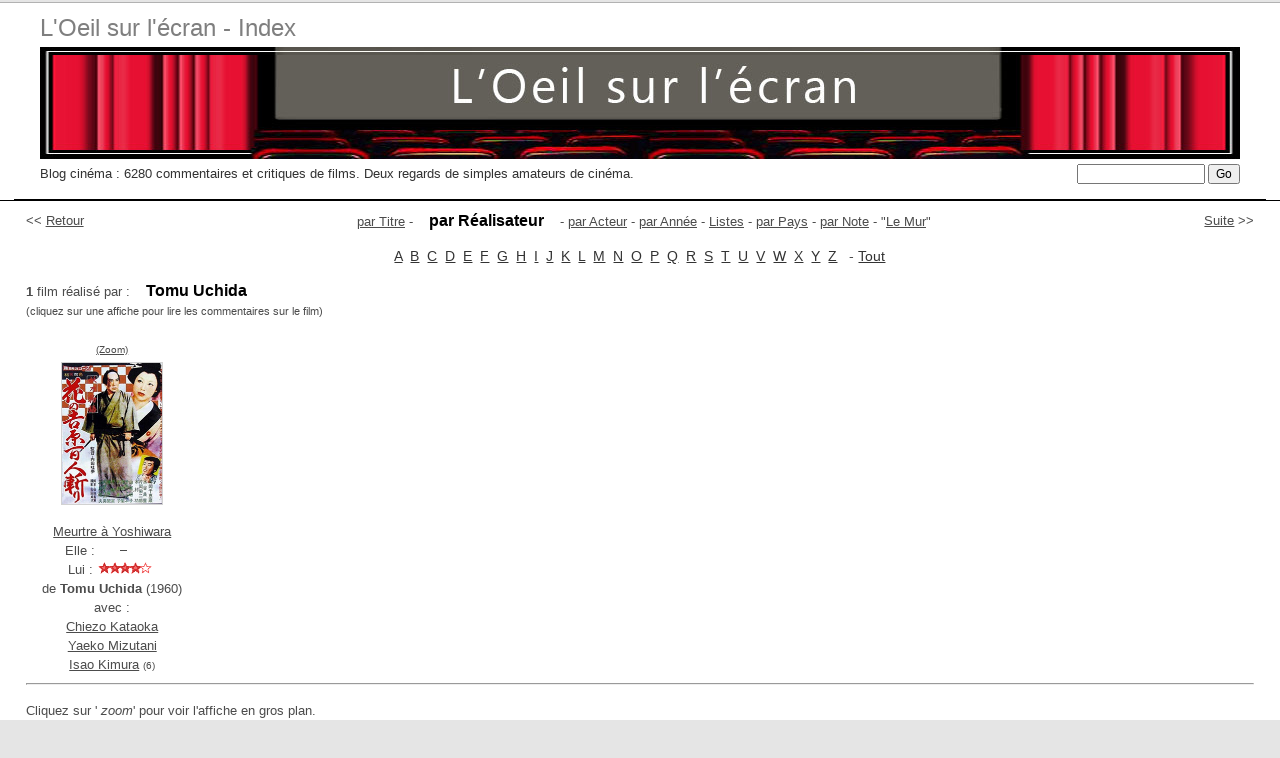

--- FILE ---
content_type: text/html; charset=UTF-8
request_url: http://www.oeil-ecran.com/?realisateur=1439
body_size: 2220
content:
<!DOCTYPE html PUBLIC "-//W3C//DTD XHTML 1.0 Strict//EN" "http://www.w3.org/TR/xhtml1/DTD/xhtml1-strict.dtd">
<html lang="fr">
	<head>
		<title>L'Oeil sur l'Ecran - R&eacute;alisateur Tomu Uchida</title>
		<meta name="Description" content="Critiques de films du r&eacute;alisateur Tomu Uchida. Blog L'Oeil sur l'Ecran. Affiches de film et notes. Lien vers les chroniques." />
		<meta name="keywords" content="film,cin&eacute;ma,Tomu Uchida,critique,chronique,affiches,cinephile,dvd" />
				<meta http-equiv="Content-Type" content="text/html; charset=utf-8" />
		<meta name="viewport" content="width=device-width, initial-scale=1.0" />
		<meta http-equiv="cleartype" content="on" />
		<meta http-equiv="imagetoolbar" content="no" />
		<meta name="author" content="Remi Loisel - Studio Amarante" />
		<script src="oeilecran.js" type="text/javascript"> </script>
		<link rel="shortcut icon" type="image/x-icon" href="/favicon.ico" />
		<link href="oeilecran5.css" rel="stylesheet" type="text/css" />
		<style type="text/css">
			body,td,th {
				font-family: "Trebuchet MS", Verdana, sans-serif;
			}
		</style>
	</head>
	<body>
		<div id="pge">
			<div id="banner">
				<div id="banner-inner">
					<h1>
						<a href="http://www.oeil-ecran.com" accesskey="1">L'Oeil sur l'&eacute;cran
							- Index</a></h1>
					<a href="https://films.oeil-ecran.com/"><img alt="L'oeil sur l'&eacute;cran" title="L'Oeil sur l'&eacute;cran" src="/img/oeil-ecran-logo-1200.jpg" /></a>
					<p id="soustitre">Blog cin&eacute;ma : 6280 commentaires et critiques
						de films. Deux regards de simples amateurs de cin&eacute;ma.</p>
					<form action="/" method="get" id="rech">
						<p>
							<input name="chercher" type="text"  size="16"  maxlength="50" />
							<input type="submit" value="Go" class="bouton" />
						</p>
					</form>
					<div></div>
				</div>
			</div>
			<div id="pge-inner">
								<script type="text/javascript">
				<!--
				document.write('<div id="retour">&lt;&lt; <a href="javascript:history.go(-1)">Retour</a></div>')
				document.write('<div id="suiv"><a href="/?realisateur=1153">Suite</a> &gt;&gt;</div>')
				function selectAll(champ)
				{
					var tempval=eval(champ);tempval.focus();tempval.select();
				}
				//-->
				</script>
				<p id="liste-par"><a href="/?film=u">par&nbsp;Titre</a> - <span class="alpha-on">par&nbsp;R&eacute;alisateur</span> - <a href="/?acteur=u">par&nbsp;Acteur</a> - <a href="/?annee=tous">par&nbsp;Ann&eacute;e</a> - <a href="/?liste=tous">Listes</a><span class="wideonly"> - <a href="/?pays=fr">par&nbsp;Pays</a> - <a href="/?note=tous">par&nbsp;Note</a> - "<a href="/?mur=u">Le&nbsp;Mur</a>"</span></p><p class="barrealpha"><a href="/?realisateur=a">A</a> &nbsp;<a href="/?realisateur=b">B</a> &nbsp;<a href="/?realisateur=c">C</a> &nbsp;<a href="/?realisateur=d">D</a> &nbsp;<a href="/?realisateur=e">E</a> &nbsp;<a href="/?realisateur=f">F</a> &nbsp;<a href="/?realisateur=g">G</a> &nbsp;<a href="/?realisateur=h">H</a> &nbsp;<a href="/?realisateur=i">I</a> &nbsp;<a href="/?realisateur=j">J</a> &nbsp;<a href="/?realisateur=k">K</a> &nbsp;<a href="/?realisateur=l">L</a> &nbsp;<a href="/?realisateur=m">M</a> &nbsp;<a href="/?realisateur=n">N</a> &nbsp;<a href="/?realisateur=o">O</a> &nbsp;<a href="/?realisateur=p">P</a> &nbsp;<a href="/?realisateur=q">Q</a> &nbsp;<a href="/?realisateur=r">R</a> &nbsp;<a href="/?realisateur=s">S</a> &nbsp;<a href="/?realisateur=t">T</a> &nbsp;<a href="/?realisateur=u">U</a> &nbsp;<a href="/?realisateur=v">V</a> &nbsp;<a href="/?realisateur=w">W</a> &nbsp;<a href="/?realisateur=x">X</a> &nbsp;<a href="/?realisateur=y">Y</a> &nbsp;<a href="/?realisateur=z">Z</a> &nbsp; - <a href="/?realisateur=tous">Tout</a></p><p><b>1</b> film r&eacute;alis&eacute; par : <span class="alpha-on">Tomu Uchida</span><br /><span class="sm11">(cliquez sur une affiche pour lire les commentaires sur le film)</span></p><div class="films_avec_poster"><div class="posterdiv"><a class="sm10" href="affiche/meurtre-yoshiwara" onclick="wPop(this.href,750,700);return false;">(Zoom)</a><br /><div class="posterdivi"><a href="https://films.oeil-ecran.com/2012/03/17/meurtre-yoshiwara-tomu-uchida/"><img title="Meurtre à Yoshiwara" alt="Meurtre à Yoshiwara" src="images/meurtre-yoshiwara.jpg" width="100" height="141" class="img1poster" /></a></div><a href="https://films.oeil-ecran.com/2012/03/17/meurtre-yoshiwara-tomu-uchida/" title="Lire la chronique">Meurtre &agrave; Yoshiwara</a><br /><a href="https://films.oeil-ecran.com/2012/03/17/meurtre-yoshiwara-tomu-uchida/" title="Lire la chronique" class="nounder">Elle :<img src="img/etoile.gif" width="64" height="12" alt="" title="Lire la chronique" /><br />Lui :<img src="img/etoile4.gif" width="64" height="12" alt="" title="Lire la chronique" /></a><br />de <b>Tomu Uchida</b> (1960)<br />avec :<br /><a href="/?acteur=5089">Chiezo Kataoka</a><br /><a href="/?acteur=5090">Yaeko Mizutani</a><br /><a href="/?acteur=5091">Isao Kimura</a> <span class="sm10">(6)</span><br /></div></div>				<hr class="basdeliste" />
				<p>Cliquez sur '
					<em>zoom</em>' pour voir l'affiche en gros plan.<br />
					Cliquez sur l'affiche, le titre du film ou encore sur les &eacute;toiles
					pour lire la chronique de l'Oeil sur l'Ecran sur ce film.</p>
				<p>Cette liste de films ne comprend que les films chroniqu&eacute;s sur le
					blog L'Oeil sur l'Ecran. <br />
					Voir aussi la
					<a href="http://www.imdb.com/name/nm0879755/#Director">filmographie
						compl&egrave;te de
						<b>Tomu Uchida</b></a> sur
					le site IMDB.</p>
								<p style="clear:both">&nbsp;</p>
			</div>
			<div id="footer">
				<p>R&eacute;alisation :
					<a href="http://www.studio-amarante.com">Studio Amarante</a></p>
			</div>
			<!--
			<div style="position: absolute; left: 620px; top: 18px; z-index: 10;"><img src="/img/je-suis-charlie.jpg" alt="Je suis Charlie" title="Pour vivre ensemble" /></div>
			-->
		</div>
	</body>

</html>
